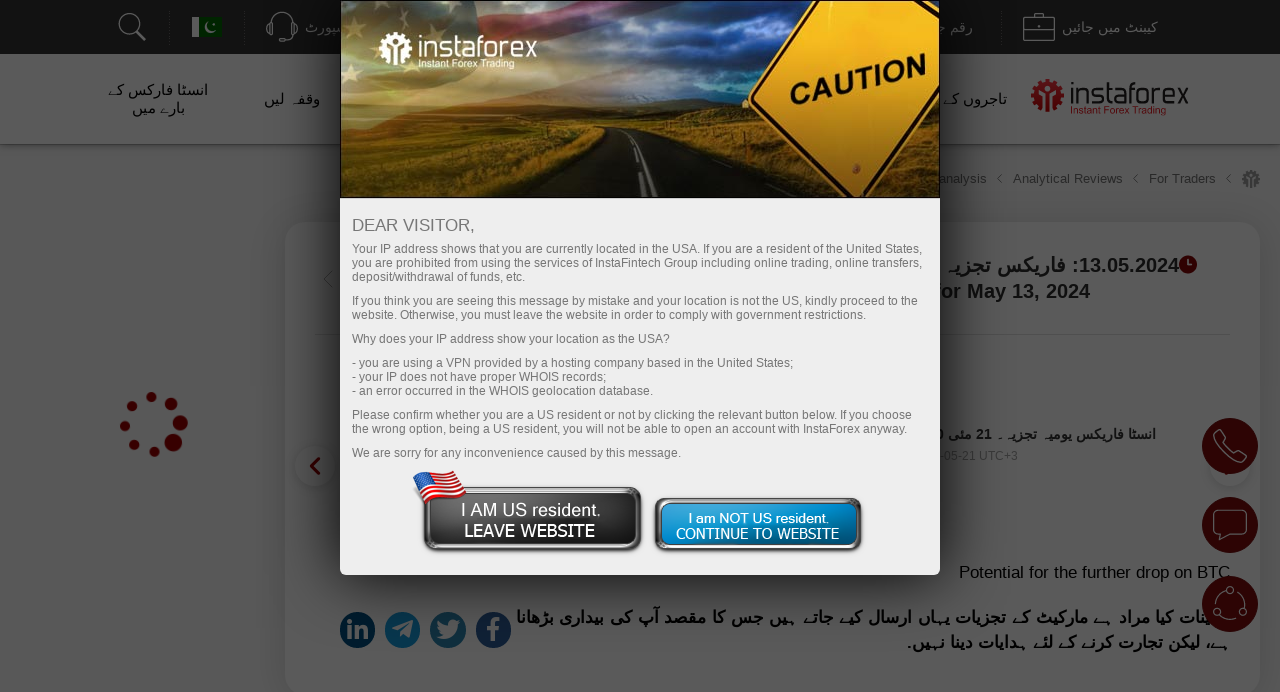

--- FILE ---
content_type: text/html; charset=utf-8
request_url: https://www.instaforex.com/pk/informer_group/analitics?link=analitics&page=1
body_size: 5752
content:
{"page":1,"content":"<style>\n    .info-items .slide-arrow {\n        position: absolute;\n        top: 43%;\n        margin-top: -15px;\n    }\n    .info-items .prev-arrow {\n        z-index: 1;\n        left: -15px;\n        cursor: pointer;\n        background: #FFFFFF url(\/i\/img\/informer_group\/left.png) center center no-repeat;\n        width: 42px;\n        height: 42px;\n        box-shadow: 0px 2px 11px rgba(0, 0, 0, 0.15);\n        border-radius: 50%;\n    }\n    .info-items .next-arrow {\n        cursor: pointer;\n        right: -15px;\n        background: #FFFFFF url(\/i\/img\/informer_group\/right.png) center center no-repeat;\n        width: 42px;\n        height: 42px;\n        box-shadow: 0px 2px 11px rgba(0, 0, 0, 0.15);\n        border-radius: 50%;\n    }\n    .info-items .prev-arrow:hover {\n        background: #9B040C url(\/i\/img\/informer_group\/left_a.png) center center no-repeat;\n    }\n    .info-items .next-arrow:hover {\n        background: #9B040C url(\/i\/img\/informer_group\/right_a.png) center center no-repeat;\n    }\n\n    .card_tag{display: inline-block;padding: 5px 17px;border-radius: 20px;font-weight: 500;font-size: 10px;line-height: 15px;text-align: center;color: #FFFFFF;}\n    .card_tag14{background: #6ACCAB;}\n    .card_tag14:hover, .card_tag14:focus{background: #51BF9A;}\n    .card_tag13{background: #BF1C17;}\n    .card_tag13:hover, .card_tag13:focus{background: #AC0C07;}\n    .card_tag12{background: #3D333E;}\n    .card_tag12:hover, .card_tag12:focus{background: #342835;}\n    .card_tag11{background: #415E80;}\n    .card_tag11:hover, .card_tag11:focus{background: #314F73;}\n    .card_tag10{background: #850A0F;}\n    .card_tag10:hover, .card_tag10:focus{background: #710408;}\n    .card_tag9{background: #337C70;}\n    .card_tag9:hover, .card_tag9:focus{background: #267164;}\n    .card_tag8{background: #B14D21;}\n    .card_tag8:hover, .card_tag8:focus{background: #A33C0F;}\n    .card_tag7{background: #783834;}\n    .card_tag7:hover, .card_tag7:focus{background: #6A2723;}\n    .card_tag6{background: #FC2293;}\n    .card_tag6:hover, .card_tag6:focus{background: #E80D7E;}\n    .card_tag5{background: #FD7F57;}\n    .card_tag5:hover, .card_tag5:focus{background: #F2683C;}\n    .card_tag4{background: #85591B;}\n    .card_tag4:hover, .card_tag4:focus{background: #75490A;}\n    .card_tag3{background: #2C7570;}\n    .card_tag3:hover, .card_tag3:focus{background: #1E6661;}\n    .card_tag2{background: #2E4B8A;}\n    .card_tag2:hover, .card_tag2:focus{background: #203B78;}\n    .card_tag1{background: #56376F;}\n    .card_tag1:hover, .card_tag1:focus{background: #4C2B67;}\n\n\n\n    .info-items.slick-slider .slick-list{padding: 30px 0;}\n    \/* the slides *\/\n    .info-items.slick-slider .slick-slide {\n        margin: 0 10px;\n    }\n\n    \/* the parent *\/\n    .info-items.slick-slider .slick-list {\n        margin: 0 -10px;\n    }\n    .info-slide{width: 33.33%;box-sizing: border-box;padding: 0;}\n    .info-item{ padding: 15px 15px 0 15px;width:100%;height: 434px;box-sizing: border-box;display: flex;margin: 0 auto !important;}\n    .info-item-inner{display: flex;flex-direction: column;width: 100%;}\n    .info-item:first-child{margin-left: 0;}\n    .info-item a{text-decoration: none;}\n    .info-item .info-img_container{overflow: hidden;border-radius: 10px;height: 175px;}\n    .info-item .info-img{position: relative;display: flex;border-radius: 10px;height: 100%;overflow: hidden;text-decoration: none;transition: transform 2s;}\n    .info-item:hover .info-img {overflow: hidden;transform: scale(1.2,1.2);}\n    .info-tags{display: flex;padding: 10px 0;}\n    .info-item_type{margin-top: 15px; border-radius: 20px; padding: 5px 17px;color: white; font-size: 10px;font-weight: 500; text-decoration: none; width: max-content;}\n    .info-item_title{text-align: left;font-weight: bold;font-size: 24px;line-height: 28px;color: #333333;margin-bottom: 0;overflow: hidden;text-decoration: none;margin-top: 10px;position: relative;max-height: 112px;cursor: pointer;}\n    .info-item:hover .info-item_title {color: #188fff;}\n    .info-item_description{text-align: left;overflow: hidden;margin-top: 10px;margin-bottom: 0;font-size: 17px;line-height: 21px;height: 0;}\n    .info-item_author{display: flex;justify-content: space-between;align-items: center;margin-top: auto;background: #FFFFFF;z-index: 1;padding: 10px 0 24px;}\n    .info-item_author a{display: flex;align-items: center;}\n    .info-item_author a img{padding-right: 8px;height: 34px;width: 34px;}\n    .info-item_author__name{text-align: left;font-size: 14px;line-height: 16px;color: #646464;padding-bottom: 4px;}\n    .info-item_author__time{text-align: left;font-size: 12px;line-height: 14px;color: #A5A5A5;}\n    .info-like{ display: flex;align-items: center;padding: 5px;border: 1px solid #E5E5E5;border-radius: 10px;box-sizing: border-box;}\n    .info-like span{padding-left: 4px;font-size: 14px;line-height: 16px;text-align: justify;color: #7C7C7C;}\n\n    @media (max-width: 1024px){\n        .info-slide{width: 50%;}\n    }\n    @media (max-width: 629px){\n        .info-items .slide-arrow {\n            top: 200px;\n            margin-top: 0;\n        }\n        .info-item {\n            padding: 16px 16px 0 16px;\n            height: auto !important;\n        }\n        .info-item_description {\n            visibility: visible;\n            opacity: 1;\n            margin-bottom: 21px;\n            margin-top: 10px;\n            height: auto !important;\n        }\n        .info-item_title {\n            font-size: 18px;\n            line-height: 21px;\n            max-height: 42px;\n            min-height: unset;\n        }\n    }\n<\/style>\n\n<div class=\"info-items\">\n            <div class=\"info-slide animationTag\">\n            <div class=\"info-item info-shadow-container\">\n                <div class=\"info-item-inner\">\n                    <div class=\"info-img_container\">\n                        <a class=\"info-img\" style=\"background-image: url('https:\/\/forex-images.ifxdb.com\/userfiles\/20260116\/analytics696a1ef0f23ee.jpg');background-position: center center;background-size: 100% auto;\" href=\"https:\/\/www.instaforex.com\/pk\/forex_analysis\/435680\" target=\"_blank\"><\/a>\n                    <\/div>\n                    <div class=\"info-tags\">\n                        <a class=\"card_tag card_tag6\" href=\"https:\/\/www.instaforex.com\/pk\/forex_analysis?type=6\" target=\"_blank\">\n                            \u067e\u06cc\u0634 \u06af\u0648\u0626\u06cc                        <\/a>\n                    <\/div>\n                    <a class=\"info-item_title\" href=\"https:\/\/www.instaforex.com\/pk\/forex_analysis\/435680\" target=\"_blank\">\n                        \u062c\u06cc \u0628\u06cc \u067e\u06cc \/ \u06cc\u0648 \u0627\u06cc\u0633 \u0688\u06cc: 16 \u062c\u0646\u0648\u0631\u06cc \u06a9\u0648 \u0627\u0628\u062a\u062f\u0627\u0626\u06cc \u062a\u0627\u062c\u0631\u0648\u06ba \u06a9\u06d2 \u0644\u06cc\u06d2 \u062a\u062c\u0627\u0648\u06cc\u0632 (\u0627\u0645\u0631\u06cc\u06a9\u06cc \u0633\u06cc\u0634\u0646)                    <\/a>\n                    <a class=\"info-item_description\" href=\"https:\/\/www.instaforex.com\/pk\/forex_analysis\/435680\" target=\"_blank\">\u0628\u0631\u0637\u0627\u0646\u0648\u06cc \u067e\u0627\u0624\u0646\u0688 \u06a9\u06d2 \u0644\u06cc\u06d2 \u062a\u062c\u0627\u0631\u062a\u06cc \u062c\u0627\u0626\u0632\u06c1 \u0627\u0648\u0631 \u062a\u062c\u0627\u0631\u062a\u06cc \u062a\u062c\u0627\u0648\u06cc\u0632 \u06cc\u06c1 \u06a9\u06c1 1.3393 \u0642\u06cc\u0645\u062a \u06a9\u06cc \u0633\u0637\u062d \u06a9\u0627 \u0627\u0645\u062a\u062d\u0627\u0646 \u0627\u06cc\u06a9 \u0627\u06cc\u0633\u06d2 \u0648\u0642\u062a \u0645\u06cc\u06ba \u06c1\u0648\u0627 \u062c\u0628 \u0627\u06cc\u0645 \u0627\u06d2 \u0633\u06cc \u0688\u06cc \u0627\u0634\u0627\u0631\u06d2 \u0627\u0628\u06be\u06cc<\/a>\n                    <div class=\"info-item_author\">\n                        <a href=\"https:\/\/www.instaforex.com\/pk\/forex_analysis?author=55\" target=\"_blank\">\n                            <img src=\"https:\/\/ark.fx.co\/i\/images\/analysts\/55_r.png\" alt=\"\">\n                            <div>\n                                <div class=\"info-item_author__name\">Jakub Novak<\/div>\n                                <div class=\"info-item_author__time\">15:57 2026-01-16 +02:00<\/div>\n                            <\/div>\n                        <\/a>\n\n                        <div class=\"info-like\">\n                            <img src=\"\/i\/img\/analytics_new\/icon_eye.png\" alt=\"\">\n                            <span>897<\/span>\n                        <\/div>\n                    <\/div>\n                <\/div>\n            <\/div>\n        <\/div>\n\n\n            <div class=\"info-slide animationTag\">\n            <div class=\"info-item info-shadow-container\">\n                <div class=\"info-item-inner\">\n                    <div class=\"info-img_container\">\n                        <a class=\"info-img\" style=\"background-image: url('https:\/\/forex-images.ifxdb.com\/userfiles\/20260116\/analytics696a1f1bd085d.jpg');background-position: center center;background-size: 100% auto;\" href=\"https:\/\/www.instaforex.com\/pk\/forex_analysis\/435682\" target=\"_blank\"><\/a>\n                    <\/div>\n                    <div class=\"info-tags\">\n                        <a class=\"card_tag card_tag6\" href=\"https:\/\/www.instaforex.com\/pk\/forex_analysis?type=6\" target=\"_blank\">\n                            \u067e\u06cc\u0634 \u06af\u0648\u0626\u06cc                        <\/a>\n                    <\/div>\n                    <a class=\"info-item_title\" href=\"https:\/\/www.instaforex.com\/pk\/forex_analysis\/435682\" target=\"_blank\">\n                        \u06cc\u0648 \u0627\u06cc\u0633 \u0688\u06cc \/ \u062c\u06d2 \u067e\u06cc \u0648\u0627\u0626\u06d2: 16 \u062c\u0646\u0648\u0631\u06cc \u06a9\u0648 \u0627\u0628\u062a\u062f\u0627\u0626\u06cc \u062a\u0627\u062c\u0631\u0648\u06ba \u06a9\u06d2 \u0644\u06cc\u06d2 \u062a\u062c\u0627\u0648\u06cc\u0632 (\u0627\u0645\u0631\u06cc\u06a9\u06cc \u0633\u06cc\u0634\u0646)                    <\/a>\n                    <a class=\"info-item_description\" href=\"https:\/\/www.instaforex.com\/pk\/forex_analysis\/435682\" target=\"_blank\">\u062c\u0627\u067e\u0627\u0646\u06cc \u06cc\u0646 \u06a9\u06d2 \u0644\u06cc\u06d2 \u062a\u062c\u0627\u0631\u062a\u06cc \u062c\u0627\u0626\u0632\u06c1 \u0627\u0648\u0631 \u062a\u062c\u0627\u0631\u062a\u06cc \u062a\u062c\u0627\u0648\u06cc\u0632 158.18 \u0642\u06cc\u0645\u062a \u06a9\u06cc \u0633\u0637\u062d \u06a9\u0627 \u0627\u0645\u062a\u062d\u0627\u0646 \u0627\u06cc\u06a9 \u0627\u06cc\u0633\u06d2 \u0644\u0645\u062d\u06d2 \u0645\u06cc\u06ba \u06c1\u0648\u0627 \u062c\u0628 \u0627\u06cc\u0645 \u0627\u06d2 \u0633\u06cc \u0688\u06cc \u0627\u0634\u0627\u0631\u06d2 \u0627\u0628\u06be\u06cc \u0632\u06cc\u0631\u0648 \u0644\u0627\u0626\u0646<\/a>\n                    <div class=\"info-item_author\">\n                        <a href=\"https:\/\/www.instaforex.com\/pk\/forex_analysis?author=55\" target=\"_blank\">\n                            <img src=\"https:\/\/ark.fx.co\/i\/images\/analysts\/55_r.png\" alt=\"\">\n                            <div>\n                                <div class=\"info-item_author__name\">Jakub Novak<\/div>\n                                <div class=\"info-item_author__time\">14:34 2026-01-16 +02:00<\/div>\n                            <\/div>\n                        <\/a>\n\n                        <div class=\"info-like\">\n                            <img src=\"\/i\/img\/analytics_new\/icon_eye.png\" alt=\"\">\n                            <span>1001<\/span>\n                        <\/div>\n                    <\/div>\n                <\/div>\n            <\/div>\n        <\/div>\n\n\n            <div class=\"info-slide animationTag\">\n            <div class=\"info-item info-shadow-container\">\n                <div class=\"info-item-inner\">\n                    <div class=\"info-img_container\">\n                        <a class=\"info-img\" style=\"background-image: url('https:\/\/forex-images.ifxdb.com\/userfiles\/20260116\/analytics6969c3a7b8d77.jpg');background-position: center center;background-size: 100% auto;\" href=\"https:\/\/www.instaforex.com\/pk\/forex_analysis\/435621\" target=\"_blank\"><\/a>\n                    <\/div>\n                    <div class=\"info-tags\">\n                        <a class=\"card_tag card_tag11\" href=\"https:\/\/www.instaforex.com\/pk\/forex_analysis?type=11\" target=\"_blank\">\n                            \u062a\u062c\u0627\u0631\u062a\u06cc \u0645\u0646\u0635\u0648\u0628\u06c1                        <\/a>\n                    <\/div>\n                    <a class=\"info-item_title\" href=\"https:\/\/www.instaforex.com\/pk\/forex_analysis\/435621\" target=\"_blank\">\n                        16 \u062c\u0646\u0648\u0631\u06cc \u06a9\u0648 \u0628\u0631\u0637\u0627\u0646\u0648\u06cc \u067e\u0627\u0624\u0646\u0688\/\u0627\u0645\u0631\u06cc\u06a9\u06cc \u0688\u0627\u0644\u0631 \u06a9\u06d2 \u06a9\u0631\u0646\u0633\u06cc \u062c\u0648\u0691\u06d2 \u06a9\u06cc \u062a\u062c\u0627\u0631\u062a \u06a9\u06cc\u0633\u06d2 \u06a9\u06cc \u062c\u0627\u0626\u06d2\u061f \u0627\u0628\u062a\u062f\u0627\u0626\u06cc \u0627\u0641\u0631\u0627\u062f \u06a9\u06d2 \u0644\u06cc\u06d2 \u0622\u0633\u0627\u0646 \u062a\u062c\u0627\u0648\u06cc\u0632 \u0627\u0648\u0631 \u062a\u062c\u0627\u0631\u062a\u06cc \u062c\u0627\u0626\u0632\u06c1                    <\/a>\n                    <a class=\"info-item_description\" href=\"https:\/\/www.instaforex.com\/pk\/forex_analysis\/435621\" target=\"_blank\">\u062c\u0645\u0639\u0631\u0627\u062a \u06a9\u0627 \u062a\u062c\u0627\u0631\u062a\u06cc \u062c\u0627\u0626\u0632\u06c1: \u0628\u0631\u0637\u0627\u0646\u0648\u06cc \u067e\u0627\u0624\u0646\u0688\/\u0627\u0645\u0631\u06cc\u06a9\u06cc \u0688\u0627\u0644\u0631 \u06a9\u06cc \u062c\u0648\u0691\u06cc \u06a9\u0627 1 \u06af\u06be\u0646\u0679\u06d2 \u06a9\u0627 \u0686\u0627\u0631\u0679 \u0628\u0631\u0637\u0627\u0646\u0648\u06cc \u067e\u0627\u0624\u0646\u0688\/\u0627\u0645\u0631\u06cc\u06a9\u06cc \u0688\u0627\u0644\u0631 \u06a9\u06cc \u062c\u0648\u0691\u06cc \u0646\u06d2 \u062c\u0645\u0639\u0631\u0627\u062a \u06a9\u0648 \u0628\u06be\u06cc \u0646\u06cc\u0686\u06d2 \u06a9\u06cc \u0637\u0631\u0641 \u062d\u0631\u06a9\u062a \u062f\u06a9\u06be\u0627\u0626\u06cc\u060c<\/a>\n                    <div class=\"info-item_author\">\n                        <a href=\"https:\/\/www.instaforex.com\/pk\/forex_analysis?author=5\" target=\"_blank\">\n                            <img src=\"https:\/\/ark.fx.co\/i\/images\/analysts\/5_r.png\" alt=\"\">\n                            <div>\n                                <div class=\"info-item_author__name\">Paolo Greco<\/div>\n                                <div class=\"info-item_author__time\">14:16 2026-01-16 +02:00<\/div>\n                            <\/div>\n                        <\/a>\n\n                        <div class=\"info-like\">\n                            <img src=\"\/i\/img\/analytics_new\/icon_eye.png\" alt=\"\">\n                            <span>633<\/span>\n                        <\/div>\n                    <\/div>\n                <\/div>\n            <\/div>\n        <\/div>\n\n\n            <div class=\"info-slide animationTag\">\n            <div class=\"info-item info-shadow-container\">\n                <div class=\"info-item-inner\">\n                    <div class=\"info-img_container\">\n                        <a class=\"info-img\" style=\"background-image: url('https:\/\/forex-images.ifxdb.com\/userfiles\/20260116\/analytics6969be52c5f57.jpg');background-position: center center;background-size: 100% auto;\" href=\"https:\/\/www.instaforex.com\/pk\/forex_analysis\/435619\" target=\"_blank\"><\/a>\n                    <\/div>\n                    <div class=\"info-tags\">\n                        <a class=\"card_tag card_tag11\" href=\"https:\/\/www.instaforex.com\/pk\/forex_analysis?type=11\" target=\"_blank\">\n                            \u062a\u062c\u0627\u0631\u062a\u06cc \u0645\u0646\u0635\u0648\u0628\u06c1                        <\/a>\n                    <\/div>\n                    <a class=\"info-item_title\" href=\"https:\/\/www.instaforex.com\/pk\/forex_analysis\/435619\" target=\"_blank\">\n                        16 \u062c\u0646\u0648\u0631\u06cc \u06a9\u0648 \u06cc\u0648\u0631\u0648\/\u0627\u0645\u0631\u06cc\u06a9\u06cc \u0688\u0627\u0644\u0631 \u06a9\u06d2 \u06a9\u0631\u0646\u0633\u06cc \u062c\u0648\u0691\u06d2 \u06a9\u06cc \u062a\u062c\u0627\u0631\u062a \u06a9\u06cc\u0633\u06d2 \u06a9\u06cc \u062c\u0627\u0626\u06d2\u061f \u0627\u0628\u062a\u062f\u0627\u0626\u06cc \u0627\u0641\u0631\u0627\u062f \u06a9\u06d2 \u0644\u06cc\u06d2 \u0622\u0633\u0627\u0646 \u062a\u062c\u0627\u0648\u06cc\u0632 \u0627\u0648\u0631 \u062a\u062c\u0627\u0631\u062a\u06cc \u062c\u0627\u0626\u0632\u06c1                    <\/a>\n                    <a class=\"info-item_description\" href=\"https:\/\/www.instaforex.com\/pk\/forex_analysis\/435619\" target=\"_blank\">\u062c\u0645\u0639\u0631\u0627\u062a \u06a9\u0627 \u062a\u062c\u0627\u0631\u062a\u06cc \u062c\u0627\u0626\u0632\u06c1: \u06cc\u0648\u0631\u0648\/\u0627\u0645\u0631\u06cc\u06a9\u06cc \u0688\u0627\u0644\u0631 \u06a9\u06cc \u062c\u0648\u0691\u06cc \u06a9\u0627 1 \u06af\u06be\u0646\u0679\u06d2 \u06a9\u0627 \u0686\u0627\u0631\u0679 \u06cc\u0648\u0631\u0648\/\u0627\u0645\u0631\u06cc\u06a9\u06cc \u0688\u0627\u0644\u0631 \u06a9\u0631\u0646\u0633\u06cc \u06a9\u0627 \u062c\u0648\u0691\u0627 \u0627\u067e\u0646\u06cc \u062d\u0631\u06a9\u062a \u06a9\u06d2 \u0627\u0633\u062a\u062d\u06a9\u0627\u0645 \u0633\u06d2 \u062e\u0648\u0634 \u0631\u06c1\u062a\u0627 \u06c1\u06d2\u06d4 \u062a\u0627\u06c1\u0645\u060c<\/a>\n                    <div class=\"info-item_author\">\n                        <a href=\"https:\/\/www.instaforex.com\/pk\/forex_analysis?author=5\" target=\"_blank\">\n                            <img src=\"https:\/\/ark.fx.co\/i\/images\/analysts\/5_r.png\" alt=\"\">\n                            <div>\n                                <div class=\"info-item_author__name\">Paolo Greco<\/div>\n                                <div class=\"info-item_author__time\">14:12 2026-01-16 +02:00<\/div>\n                            <\/div>\n                        <\/a>\n\n                        <div class=\"info-like\">\n                            <img src=\"\/i\/img\/analytics_new\/icon_eye.png\" alt=\"\">\n                            <span>711<\/span>\n                        <\/div>\n                    <\/div>\n                <\/div>\n            <\/div>\n        <\/div>\n\n\n            <div class=\"info-slide animationTag\">\n            <div class=\"info-item info-shadow-container\">\n                <div class=\"info-item-inner\">\n                    <div class=\"info-img_container\">\n                        <a class=\"info-img\" style=\"background-image: url('https:\/\/forex-images.ifxdb.com\/userfiles\/20260116\/analytics6969851b8710a.jpg');background-position: center center;background-size: 100% auto;\" href=\"https:\/\/www.instaforex.com\/pk\/forex_analysis\/435617\" target=\"_blank\"><\/a>\n                    <\/div>\n                    <div class=\"info-tags\">\n                        <a class=\"card_tag card_tag1\" href=\"https:\/\/www.instaforex.com\/pk\/forex_analysis?type=1\" target=\"_blank\">\n                            \u0641\u0646\u0688\u0627\u0645\u06cc\u0646\u0679\u0644 \u062a\u062c\u0632\u06cc\u0627\u062a                        <\/a>\n                    <\/div>\n                    <a class=\"info-item_title\" href=\"https:\/\/www.instaforex.com\/pk\/forex_analysis\/435617\" target=\"_blank\">\n                        \u0628\u0631\u0637\u0627\u0646\u0648\u06cc \u067e\u0627\u0624\u0646\u0688\/\u0627\u0645\u0631\u06cc\u06a9\u06cc \u0688\u0627\u0644\u0631 \u06a9\u06cc \u062c\u0648\u0691\u06cc \u06a9\u0627 \u062c\u0627\u0626\u0632\u06c1\u06d4 16 \u062c\u0646\u0648\u0631\u06cc\u06d4                    <\/a>\n                    <a class=\"info-item_description\" href=\"https:\/\/www.instaforex.com\/pk\/forex_analysis\/435617\" target=\"_blank\">\u062c\u0645\u0639\u0631\u0627\u062a \u06a9\u0648 \u0628\u0631\u0637\u0627\u0646\u0648\u06cc \u067e\u0627\u0624\u0646\u0688\/\u0627\u0645\u0631\u06cc\u06a9\u06cc \u0688\u0627\u0644\u0631 \u06a9\u0631\u0646\u0633\u06cc \u06a9\u06d2 \u062c\u0648\u0691\u06d2 \u0646\u06d2 \u0627\u0633 \u0637\u0631\u062d \u062d\u0631\u06a9\u062a \u06a9\u06cc \u062c\u0633 \u0646\u06d2 \u0622\u067e \u06a9\u0648 \u062f\u0648\u0628\u0627\u0631\u06c1 \u0631\u0648\u0644\u0627\u0646\u0627 \u0686\u0627\u06c1\u0627\u06d4 \u06a9\u0645 \u0648 \u0628\u06cc\u0634 \u0645\u0633\u062a\u062d\u06a9\u0645 \u0627\u0648\u0631 \u067e\u064f\u0631\u06a9\u0634\u0634 \u0628\u0631\u0637\u0627\u0646\u0648\u06cc \u067e\u0627\u0624\u0646\u0688 \u0628\u06be\u06cc \u062a\u0627\u062c\u0631\u0648\u06ba<\/a>\n                    <div class=\"info-item_author\">\n                        <a href=\"https:\/\/www.instaforex.com\/pk\/forex_analysis?author=5\" target=\"_blank\">\n                            <img src=\"https:\/\/ark.fx.co\/i\/images\/analysts\/5_r.png\" alt=\"\">\n                            <div>\n                                <div class=\"info-item_author__name\">Paolo Greco<\/div>\n                                <div class=\"info-item_author__time\">14:08 2026-01-16 +02:00<\/div>\n                            <\/div>\n                        <\/a>\n\n                        <div class=\"info-like\">\n                            <img src=\"\/i\/img\/analytics_new\/icon_eye.png\" alt=\"\">\n                            <span>811<\/span>\n                        <\/div>\n                    <\/div>\n                <\/div>\n            <\/div>\n        <\/div>\n\n\n            <div class=\"info-slide animationTag\">\n            <div class=\"info-item info-shadow-container\">\n                <div class=\"info-item-inner\">\n                    <div class=\"info-img_container\">\n                        <a class=\"info-img\" style=\"background-image: url('https:\/\/forex-images.ifxdb.com\/userfiles\/20260116\/analytics696a1ec7969ad.jpg');background-position: center center;background-size: 100% auto;\" href=\"https:\/\/www.instaforex.com\/pk\/forex_analysis\/435678\" target=\"_blank\"><\/a>\n                    <\/div>\n                    <div class=\"info-tags\">\n                        <a class=\"card_tag card_tag6\" href=\"https:\/\/www.instaforex.com\/pk\/forex_analysis?type=6\" target=\"_blank\">\n                            \u067e\u06cc\u0634 \u06af\u0648\u0626\u06cc                        <\/a>\n                    <\/div>\n                    <a class=\"info-item_title\" href=\"https:\/\/www.instaforex.com\/pk\/forex_analysis\/435678\" target=\"_blank\">\n                        \u06cc\u0648\u0631\u0648 \/ \u06cc\u0648 \u0627\u06cc\u0633 \u0688\u06cc: 16 \u062c\u0646\u0648\u0631\u06cc \u06a9\u0648 \u0627\u0628\u062a\u062f\u0627\u0626\u06cc \u062a\u0627\u062c\u0631\u0648\u06ba \u06a9\u06d2 \u0644\u06cc\u06d2 \u062a\u062c\u0627\u0648\u06cc\u0632 (\u0627\u0645\u0631\u06cc\u06a9\u06cc \u0633\u06cc\u0634\u0646)                    <\/a>\n                    <a class=\"info-item_description\" href=\"https:\/\/www.instaforex.com\/pk\/forex_analysis\/435678\" target=\"_blank\">\u06cc\u0648\u0631\u067e\u06cc \u06a9\u0631\u0646\u0633\u06cc \u06a9\u06d2 \u0644\u06cc\u06d2 \u062a\u062c\u0627\u0631\u062a\u06cc \u062c\u0627\u0626\u0632\u06c1 \u0627\u0648\u0631 \u062a\u062c\u0627\u0631\u062a\u06cc \u062a\u062c\u0627\u0648\u06cc\u0632 \u062f\u0646 \u06a9\u06d2 \u067e\u06c1\u0644\u06d2 \u0646\u0635\u0641 \u0645\u06cc\u06ba \u06a9\u0645 \u0645\u0627\u0631\u06a9\u06cc\u0679 \u0627\u062a\u0627\u0631 \u0686\u0691\u06be\u0627\u0624 \u06a9\u06cc \u0648\u062c\u06c1 \u0633\u06d2\u060c \u0642\u06cc\u0645\u062a \u06a9\u0628\u06be\u06cc \u0628\u06be\u06cc \u0627\u0633 \u0633\u0637\u062d \u062a\u06a9 \u0646\u06c1\u06cc\u06ba \u067e\u06c1\u0646\u0686\u06cc<\/a>\n                    <div class=\"info-item_author\">\n                        <a href=\"https:\/\/www.instaforex.com\/pk\/forex_analysis?author=55\" target=\"_blank\">\n                            <img src=\"https:\/\/ark.fx.co\/i\/images\/analysts\/55_r.png\" alt=\"\">\n                            <div>\n                                <div class=\"info-item_author__name\">Jakub Novak<\/div>\n                                <div class=\"info-item_author__time\">14:06 2026-01-16 +02:00<\/div>\n                            <\/div>\n                        <\/a>\n\n                        <div class=\"info-like\">\n                            <img src=\"\/i\/img\/analytics_new\/icon_eye.png\" alt=\"\">\n                            <span>571<\/span>\n                        <\/div>\n                    <\/div>\n                <\/div>\n            <\/div>\n        <\/div>\n\n\n            <div class=\"info-slide animationTag\">\n            <div class=\"info-item info-shadow-container\">\n                <div class=\"info-item-inner\">\n                    <div class=\"info-img_container\">\n                        <a class=\"info-img\" style=\"background-image: url('https:\/\/forex-images.ifxdb.com\/userfiles\/20260116\/analytics696984c78bc12.jpg');background-position: center center;background-size: 100% auto;\" href=\"https:\/\/www.instaforex.com\/pk\/forex_analysis\/435615\" target=\"_blank\"><\/a>\n                    <\/div>\n                    <div class=\"info-tags\">\n                        <a class=\"card_tag card_tag1\" href=\"https:\/\/www.instaforex.com\/pk\/forex_analysis?type=1\" target=\"_blank\">\n                            \u0641\u0646\u0688\u0627\u0645\u06cc\u0646\u0679\u0644 \u062a\u062c\u0632\u06cc\u0627\u062a                        <\/a>\n                    <\/div>\n                    <a class=\"info-item_title\" href=\"https:\/\/www.instaforex.com\/pk\/forex_analysis\/435615\" target=\"_blank\">\n                        \u06cc\u0648\u0631\u0648\/\u0627\u0645\u0631\u06cc\u06a9\u06cc \u0688\u0627\u0644\u0631 \u06a9\u06cc \u062c\u0648\u0691\u06cc \u06a9\u0627 \u062c\u0627\u0626\u0632\u06c1\u06d4 \u062c\u0646\u0648\u0631\u06cc 16. \u06a9\u0633\u06cc \u06a9\u0648 \u0627\u0646\u062f\u06be\u06cc\u0631\u06d2 \u06a9\u0645\u0631\u06d2 \u0645\u06cc\u06ba \u06a9\u0627\u0644\u06cc \u0628\u0644\u06cc \u0646\u06c1\u06cc\u06ba \u0688\u06be\u0648\u0646\u0688\u0646\u06cc \u0686\u0627\u06c1\u06cc\u06d2\u06d4                    <\/a>\n                    <a class=\"info-item_description\" href=\"https:\/\/www.instaforex.com\/pk\/forex_analysis\/435615\" target=\"_blank\">\u06cc\u0648\u0631\u0648\/\u0627\u0645\u0631\u06cc\u06a9\u06cc \u0688\u0627\u0644\u0631 \u06a9\u06d2 \u06a9\u0631\u0646\u0633\u06cc \u06a9\u06d2 \u062c\u0648\u0691\u06d2 \u0646\u06d2 \u062c\u0645\u0639\u0631\u0627\u062a \u06a9\u0648 \u06a9\u0645 \u0633\u06d2 \u06a9\u0645 \u0627\u062a\u0627\u0631 \u0686\u0691\u06be\u0627\u0624 \u06a9\u06d2 \u0633\u0627\u062a\u06be \u062a\u062c\u0627\u0631\u062a \u06a9\u06cc\u06d4 \u0639\u0627\u0645 \u0637\u0648\u0631 \u067e\u0631\u060c \u06cc\u06c1\u0627\u06ba \u062a\u06a9 \u06a9\u06c1 2026 \u0645\u06cc\u06ba\u060c \u062a\u0627\u062c\u0631 \u067e\u06c1\u0644\u06d2<\/a>\n                    <div class=\"info-item_author\">\n                        <a href=\"https:\/\/www.instaforex.com\/pk\/forex_analysis?author=5\" target=\"_blank\">\n                            <img src=\"https:\/\/ark.fx.co\/i\/images\/analysts\/5_r.png\" alt=\"\">\n                            <div>\n                                <div class=\"info-item_author__name\">Paolo Greco<\/div>\n                                <div class=\"info-item_author__time\">13:53 2026-01-16 +02:00<\/div>\n                            <\/div>\n                        <\/a>\n\n                        <div class=\"info-like\">\n                            <img src=\"\/i\/img\/analytics_new\/icon_eye.png\" alt=\"\">\n                            <span>801<\/span>\n                        <\/div>\n                    <\/div>\n                <\/div>\n            <\/div>\n        <\/div>\n\n\n            <div class=\"info-slide animationTag\">\n            <div class=\"info-item info-shadow-container\">\n                <div class=\"info-item-inner\">\n                    <div class=\"info-img_container\">\n                        <a class=\"info-img\" style=\"background-image: url('https:\/\/forex-images.ifxdb.com\/userfiles\/20260116\/analytics69698456b97d3.jpg');background-position: center center;background-size: 100% auto;\" href=\"https:\/\/www.instaforex.com\/pk\/forex_analysis\/435613\" target=\"_blank\"><\/a>\n                    <\/div>\n                    <div class=\"info-tags\">\n                        <a class=\"card_tag card_tag11\" href=\"https:\/\/www.instaforex.com\/pk\/forex_analysis?type=11\" target=\"_blank\">\n                            \u062a\u062c\u0627\u0631\u062a\u06cc \u0645\u0646\u0635\u0648\u0628\u06c1                        <\/a>\n                    <\/div>\n                    <a class=\"info-item_title\" href=\"https:\/\/www.instaforex.com\/pk\/forex_analysis\/435613\" target=\"_blank\">\n                        16 \u062c\u0646\u0648\u0631\u06cc \u06a9\u0648 \u0628\u0631\u0637\u0627\u0646\u0648\u06cc \u067e\u0627\u0624\u0646\u0688\/\u0627\u0645\u0631\u06cc\u06a9\u06cc \u0688\u0627\u0644\u0631 \u06a9\u06d2 \u0644\u06cc\u06d2 \u062a\u062c\u0627\u0631\u062a\u06cc \u0633\u0641\u0627\u0631\u0634\u0627\u062a \u0627\u0648\u0631 \u062a\u062c\u0627\u0631\u062a\u06cc \u062c\u0627\u0626\u0632\u06c1\u06d4 \u067e\u0627\u0624\u0646\u0688 \u06a9\u0648 \u0633\u0645\u062c\u06be \u0646\u06c1\u06cc\u06ba \u0622\u06cc\u0627 \u06a9\u06c1 \u06cc\u06c1 \u06a9\u06cc\u0648\u06ba \u06af\u0631\u0627                    <\/a>\n                    <a class=\"info-item_description\" href=\"https:\/\/www.instaforex.com\/pk\/forex_analysis\/435613\" target=\"_blank\">\u0628\u0631\u0637\u0627\u0646\u0648\u06cc \u067e\u0627\u0624\u0646\u0688\/\u0627\u0645\u0631\u06cc\u06a9\u06cc \u0688\u0627\u0644\u0631 \u06a9\u0627 5 \u0645\u0646\u0679 \u06a9\u0627 \u062a\u062c\u0632\u06cc\u06c1 \u062c\u0645\u0639\u0631\u0627\u062a \u06a9\u0648 \u0628\u0631\u0637\u0627\u0646\u0648\u06cc \u067e\u0627\u0624\u0646\u0688\/\u0627\u0645\u0631\u06cc\u06a9\u06cc \u0688\u0627\u0644\u0631 \u06a9\u06d2 \u06a9\u0631\u0646\u0633\u06cc \u062c\u0648\u0691\u06d2 \u0646\u06d2 \u0628\u06be\u06cc \u06a9\u0626\u06cc \u06af\u06be\u0646\u0679\u0648\u06ba \u062a\u06a9 \u062a\u06cc\u0632\u06cc \u0633\u06d2 \u06a9\u0645 \u062a\u062c\u0627\u0631\u062a \u06a9\u06cc\u06d4 \u062c\u06cc\u0633\u0627 \u06a9\u06c1 \u06cc\u0648\u0631\u0648<\/a>\n                    <div class=\"info-item_author\">\n                        <a href=\"https:\/\/www.instaforex.com\/pk\/forex_analysis?author=5\" target=\"_blank\">\n                            <img src=\"https:\/\/ark.fx.co\/i\/images\/analysts\/5_r.png\" alt=\"\">\n                            <div>\n                                <div class=\"info-item_author__name\">Paolo Greco<\/div>\n                                <div class=\"info-item_author__time\">13:49 2026-01-16 +02:00<\/div>\n                            <\/div>\n                        <\/a>\n\n                        <div class=\"info-like\">\n                            <img src=\"\/i\/img\/analytics_new\/icon_eye.png\" alt=\"\">\n                            <span>852<\/span>\n                        <\/div>\n                    <\/div>\n                <\/div>\n            <\/div>\n        <\/div>\n\n\n            <div class=\"info-slide animationTag\">\n            <div class=\"info-item info-shadow-container\">\n                <div class=\"info-item-inner\">\n                    <div class=\"info-img_container\">\n                        <a class=\"info-img\" style=\"background-image: url('https:\/\/forex-images.ifxdb.com\/userfiles\/20260116\/analytics6969826475e46.jpg');background-position: center center;background-size: 100% auto;\" href=\"https:\/\/www.instaforex.com\/pk\/forex_analysis\/435611\" target=\"_blank\"><\/a>\n                    <\/div>\n                    <div class=\"info-tags\">\n                        <a class=\"card_tag card_tag11\" href=\"https:\/\/www.instaforex.com\/pk\/forex_analysis?type=11\" target=\"_blank\">\n                            \u062a\u062c\u0627\u0631\u062a\u06cc \u0645\u0646\u0635\u0648\u0628\u06c1                        <\/a>\n                    <\/div>\n                    <a class=\"info-item_title\" href=\"https:\/\/www.instaforex.com\/pk\/forex_analysis\/435611\" target=\"_blank\">\n                        16 \u062c\u0646\u0648\u0631\u06cc \u06a9\u0648 \u06cc\u0648\u0631\u0648\/\u0627\u0645\u0631\u06cc\u06a9\u06cc \u0688\u0627\u0644\u0631 \u06a9\u06d2 \u0644\u06cc\u06d2 \u062a\u062c\u0627\u0631\u062a\u06cc \u0633\u0641\u0627\u0631\u0634\u0627\u062a \u0627\u0648\u0631 \u062a\u062c\u0627\u0631\u062a\u06cc \u062c\u0627\u0626\u0632\u06c1\u06d4 \u06cc\u0648\u0631\u0648 \u062a\u0627\u062c\u0631\u0648\u06ba \u06a9\u0648 \u067e\u0633\u0646\u062f \u0646\u06c1\u06cc\u06ba \u06a9\u0631\u062a\u0627                    <\/a>\n                    <a class=\"info-item_description\" href=\"https:\/\/www.instaforex.com\/pk\/forex_analysis\/435611\" target=\"_blank\">\u06cc\u0648\u0631\u0648\/\u0627\u0645\u0631\u06cc\u06a9\u06cc \u0688\u0627\u0644\u0631 \u06a9\u06d2 \u06a9\u0631\u0646\u0633\u06cc \u06a9\u06d2 \u062c\u0648\u0691\u06d2 \u0646\u06d2 \u062c\u0645\u0639\u0631\u0627\u062a \u06a9\u0648 \u06a9\u0645 \u0627\u062a\u0627\u0631 \u0686\u0691\u06be\u0627\u0624 \u06a9\u06d2 \u0633\u0627\u062a\u06be \u062f\u0648\u0628\u0627\u0631\u06c1 \u062a\u062c\u0627\u0631\u062a \u06a9\u06cc\u060c \u0644\u06cc\u06a9\u0646 \u0641\u06cc \u06af\u06be\u0646\u0679\u06c1 TF \u06a9\u06d2 \u0631\u062c\u062d\u0627\u0646 \u06a9\u06d2 \u0627\u0646\u062f\u0631 - \u06cc\u0639\u0646\u06cc \u0646\u06cc\u0686\u06d2 \u06a9\u0627 \u0631\u062c\u062d\u0627\u0646\u06d4<\/a>\n                    <div class=\"info-item_author\">\n                        <a href=\"https:\/\/www.instaforex.com\/pk\/forex_analysis?author=5\" target=\"_blank\">\n                            <img src=\"https:\/\/ark.fx.co\/i\/images\/analysts\/5_r.png\" alt=\"\">\n                            <div>\n                                <div class=\"info-item_author__name\">Paolo Greco<\/div>\n                                <div class=\"info-item_author__time\">13:42 2026-01-16 +02:00<\/div>\n                            <\/div>\n                        <\/a>\n\n                        <div class=\"info-like\">\n                            <img src=\"\/i\/img\/analytics_new\/icon_eye.png\" alt=\"\">\n                            <span>825<\/span>\n                        <\/div>\n                    <\/div>\n                <\/div>\n            <\/div>\n        <\/div>\n\n\n            <div class=\"info-slide animationTag\">\n            <div class=\"info-item info-shadow-container\">\n                <div class=\"info-item-inner\">\n                    <div class=\"info-img_container\">\n                        <a class=\"info-img\" style=\"background-image: url('https:\/\/forex-images.ifxdb.com\/userfiles\/20260115\/analytics6968ae4cc2485.jpg');background-position: center center;background-size: 100% auto;\" href=\"https:\/\/www.instaforex.com\/pk\/forex_analysis\/435553\" target=\"_blank\"><\/a>\n                    <\/div>\n                    <div class=\"info-tags\">\n                        <a class=\"card_tag card_tag1\" href=\"https:\/\/www.instaforex.com\/pk\/forex_analysis?type=1\" target=\"_blank\">\n                            \u0641\u0646\u0688\u0627\u0645\u06cc\u0646\u0679\u0644 \u062a\u062c\u0632\u06cc\u0627\u062a                        <\/a>\n                    <\/div>\n                    <a class=\"info-item_title\" href=\"https:\/\/www.instaforex.com\/pk\/forex_analysis\/435553\" target=\"_blank\">\n                        \u0645\u0627\u0631\u06a9\u06cc\u0679 \u0679\u06cc\u06a9 \u0633\u06d2 \u0628\u0627\u06c1\u0631 \u06af\u06be\u0648\u0645 \u0631\u06c1\u06cc \u06c1\u06d2                    <\/a>\n                    <a class=\"info-item_description\" href=\"https:\/\/www.instaforex.com\/pk\/forex_analysis\/435553\" target=\"_blank\">\u0633\u0631\u0645\u0627\u06cc\u06c1 \u06a9\u0627\u0631\u0648\u06ba \u06a9\u0648 \u0679\u06cc\u06a9 \u0627\u0633\u0679\u0627\u06a9 \u0628\u06cc\u0686\u0646\u06d2 \u06a9\u06d2 \u0644\u06cc\u06d2 \u0635\u0631\u0641 \u0627\u06cc\u06a9 \u0628\u06c1\u0627\u0646\u06d2 \u06a9\u06cc \u0636\u0631\u0648\u0631\u062a \u06c1\u0648\u062a\u06cc \u06c1\u06d2\u06d4 \u0648\u0627\u0626\u0679 \u06c1\u0627\u0624\u0633 \u06a9\u0627 \u06cc\u06c1 \u0628\u06cc\u0627\u0646 \u06a9\u06c1 \u0627\u06cc\u0646 \u0648\u06cc\u0688\u06cc\u0627<\/a>\n                    <div class=\"info-item_author\">\n                        <a href=\"https:\/\/www.instaforex.com\/pk\/forex_analysis?author=254\" target=\"_blank\">\n                            <img src=\"https:\/\/ark.fx.co\/i\/images\/analysts\/254_r.png\" alt=\"\">\n                            <div>\n                                <div class=\"info-item_author__name\">Marek Petkovich<\/div>\n                                <div class=\"info-item_author__time\">19:14 2026-01-15 +02:00<\/div>\n                            <\/div>\n                        <\/a>\n\n                        <div class=\"info-like\">\n                            <img src=\"\/i\/img\/analytics_new\/icon_eye.png\" alt=\"\">\n                            <span>934<\/span>\n                        <\/div>\n                    <\/div>\n                <\/div>\n            <\/div>\n        <\/div>\n\n\n            <div class=\"info-slide animationTag\">\n            <div class=\"info-item info-shadow-container\">\n                <div class=\"info-item-inner\">\n                    <div class=\"info-img_container\">\n                        <a class=\"info-img\" style=\"background-image: url('https:\/\/forex-images.ifxdb.com\/userfiles\/20260115\/analytics696894ec2b25f.jpg');background-position: center center;background-size: 100% auto;\" href=\"https:\/\/www.instaforex.com\/pk\/forex_analysis\/435537\" target=\"_blank\"><\/a>\n                    <\/div>\n                    <div class=\"info-tags\">\n                        <a class=\"card_tag card_tag12\" href=\"https:\/\/www.instaforex.com\/pk\/forex_analysis?type=12\" target=\"_blank\">\n                            \u06a9\u0631\u06cc\u067e\u0679\u0648 \u06a9\u0631\u0646\u0633\u06cc\u0627\u06ba                        <\/a>\n                    <\/div>\n                    <a class=\"info-item_title\" href=\"https:\/\/www.instaforex.com\/pk\/forex_analysis\/435537\" target=\"_blank\">\n                        \u062c\u0646\u0648\u0631\u06cc 15 \u06a9\u0648 \u06a9\u0631\u06cc\u067e\u0679\u0648 \u06a9\u0631\u0646\u0633\u06cc \u0645\u0627\u0631\u06a9\u06cc\u0679 \u06a9\u06d2 \u0644\u06cc\u06d2 \u062a\u062c\u0627\u0631\u062a\u06cc \u0633\u0641\u0627\u0631\u0634\u0627\u062a                    <\/a>\n                    <a class=\"info-item_description\" href=\"https:\/\/www.instaforex.com\/pk\/forex_analysis\/435537\" target=\"_blank\">\u0628\u0679 \u06a9\u0648\u0627\u0626\u0646 \u06a9\u06cc \u0642\u06cc\u0645\u062a $98,000 \u062a\u06a9 \u067e\u06c1\u0646\u0686 \u06af\u0626\u06cc \u0627\u0648\u0631 \u067e\u06be\u0631 \u06a9\u0627\u0641\u06cc \u0627\u0686\u06be\u06cc \u0637\u0631\u062d \u0633\u06d2 \u06af\u0631 \u06af\u0626\u06cc\u06d4 \u0679\u0631\u06cc\u0688\u0646\u06af \u0627\u0628 $96,000 \u06a9\u06d2 \u0644\u06af \u0628\u06be\u06af \u06c1\u06d2\u060c \u062c\u0648 \u0645\u0632\u06cc\u062f \u0627\u0644\u0679\u0627 \u0627\u0645\u06a9\u0627\u0646 \u06a9\u0648 \u0645\u062d\u0641\u0648\u0638 \u0631\u06a9\u06be\u062a\u06cc<\/a>\n                    <div class=\"info-item_author\">\n                        <a href=\"https:\/\/www.instaforex.com\/pk\/forex_analysis?author=4\" target=\"_blank\">\n                            <img src=\"https:\/\/ark.fx.co\/i\/images\/analysts\/4_r.png\" alt=\"\">\n                            <div>\n                                <div class=\"info-item_author__name\">Miroslaw Bawulski<\/div>\n                                <div class=\"info-item_author__time\">19:07 2026-01-15 +02:00<\/div>\n                            <\/div>\n                        <\/a>\n\n                        <div class=\"info-like\">\n                            <img src=\"\/i\/img\/analytics_new\/icon_eye.png\" alt=\"\">\n                            <span>971<\/span>\n                        <\/div>\n                    <\/div>\n                <\/div>\n            <\/div>\n        <\/div>\n\n\n            <div class=\"info-slide animationTag\">\n            <div class=\"info-item info-shadow-container\">\n                <div class=\"info-item-inner\">\n                    <div class=\"info-img_container\">\n                        <a class=\"info-img\" style=\"background-image: url('https:\/\/forex-images.ifxdb.com\/userfiles\/20260115\/analytics69689d0c09de0.jpg');background-position: center center;background-size: 100% auto;\" href=\"https:\/\/www.instaforex.com\/pk\/forex_analysis\/435547\" target=\"_blank\"><\/a>\n                    <\/div>\n                    <div class=\"info-tags\">\n                        <a class=\"card_tag card_tag4\" href=\"https:\/\/www.instaforex.com\/pk\/forex_analysis?type=4\" target=\"_blank\">\n                            \u062a\u06a9\u0646\u06cc\u06a9\u06cc \u062a\u062c\u0632\u06cc\u06c1                        <\/a>\n                    <\/div>\n                    <a class=\"info-item_title\" href=\"https:\/\/www.instaforex.com\/pk\/forex_analysis\/435547\" target=\"_blank\">\n                        \u06cc\u0648\u0631\u0648 \/ \u06cc\u0648 \u0627\u06cc\u0633 \u0688\u06cc \u06a9\u06cc \u067e\u06cc\u0634\u0646 \u06af\u0648\u0626\u06cc \u0628\u0631\u0627\u0626\u06d2 15 \u062c\u0646\u0648\u0631\u06cc 2025                    <\/a>\n                    <a class=\"info-item_description\" href=\"https:\/\/www.instaforex.com\/pk\/forex_analysis\/435547\" target=\"_blank\">\u0628\u062f\u06be \u06a9\u0648\u060c \u06cc\u0648\u0631\u0648 \/ \u06cc\u0648 \u0627\u06cc\u0633 \u0688\u06cc \u062c\u0648\u0691\u0627 1.1645\u20131.1648 \u06a9\u06cc \u0633\u0637\u062d \u06a9\u06d2 \u0627\u0631\u062f \u06af\u0631\u062f \u0645\u0646\u0688\u0644\u0627\u062a\u0627 \u0631\u06c1\u0627\u06d4 \u0627\u0633 \u0639\u0644\u0627\u0642\u06d2 \u06a9\u06d2 \u0646\u06cc\u0686\u06d2 \u0627\u06cc\u06a9 \u0627\u0648\u0631 \u0627\u0633\u062a\u062d\u06a9\u0627\u0645 1.1607\u20131.1612 \u0633\u067e\u0648\u0631\u0679 \u0644\u06cc\u0648\u0644<\/a>\n                    <div class=\"info-item_author\">\n                        <a href=\"https:\/\/www.instaforex.com\/pk\/forex_analysis?author=30\" target=\"_blank\">\n                            <img src=\"https:\/\/ark.fx.co\/i\/images\/analysts\/30_r.png\" alt=\"\">\n                            <div>\n                                <div class=\"info-item_author__name\">Samir Klishi<\/div>\n                                <div class=\"info-item_author__time\">18:59 2026-01-15 +02:00<\/div>\n                            <\/div>\n                        <\/a>\n\n                        <div class=\"info-like\">\n                            <img src=\"\/i\/img\/analytics_new\/icon_eye.png\" alt=\"\">\n                            <span>668<\/span>\n                        <\/div>\n                    <\/div>\n                <\/div>\n            <\/div>\n        <\/div>\n\n\n            <div class=\"info-slide animationTag\">\n            <div class=\"info-item info-shadow-container\">\n                <div class=\"info-item-inner\">\n                    <div class=\"info-img_container\">\n                        <a class=\"info-img\" style=\"background-image: url('https:\/\/forex-images.ifxdb.com\/userfiles\/20260115\/analytics69689a6f001de.jpg');background-position: center center;background-size: 100% auto;\" href=\"https:\/\/www.instaforex.com\/pk\/forex_analysis\/435545\" target=\"_blank\"><\/a>\n                    <\/div>\n                    <div class=\"info-tags\">\n                        <a class=\"card_tag card_tag4\" href=\"https:\/\/www.instaforex.com\/pk\/forex_analysis?type=4\" target=\"_blank\">\n                            \u062a\u06a9\u0646\u06cc\u06a9\u06cc \u062a\u062c\u0632\u06cc\u06c1                        <\/a>\n                    <\/div>\n                    <a class=\"info-item_title\" href=\"https:\/\/www.instaforex.com\/pk\/forex_analysis\/435545\" target=\"_blank\">\n                        \u062c\u06cc \u0628\u06cc \u067e\u06cc \/ \u06cc\u0648 \u0627\u06cc\u0633 \u0688\u06cc \u06a9\u06cc \u067e\u06cc\u0634\u0646 \u06af\u0648\u0626\u06cc \u0628\u0631\u0627\u0626\u06d2 15 \u062c\u0646\u0648\u0631\u06cc 2025                    <\/a>\n                    <a class=\"info-item_description\" href=\"https:\/\/www.instaforex.com\/pk\/forex_analysis\/435545\" target=\"_blank\">\u0641\u06cc \u06af\u06be\u0646\u0679\u06c1 \u0686\u0627\u0631\u0679 \u067e\u0631\u060c \u062c\u06cc \u0628\u06cc \u067e\u06cc \/ \u06cc\u0648 \u0627\u06cc\u0633 \u0688\u06cc \u062c\u0648\u0691\u06cc \u0646\u06d2 \u0628\u062f\u06be \u06a9\u0648 1.3437\u20131.3470 \u06a9\u06cc \u0633\u0637\u062d \u06a9\u06d2 \u0627\u0631\u062f \u06af\u0631\u062f \u062a\u062c\u0627\u0631\u062a \u06a9\u06cc\u060c \u062c\u06c1\u0627\u06ba \u062a\u0645\u0627\u0645 \u0679\u0631\u06cc\u0688\u0646\u06af \u06af\u0632\u0634\u062a\u06c1 \u0686\u0646\u062f \u06c1\u0641\u062a\u0648\u06ba<\/a>\n                    <div class=\"info-item_author\">\n                        <a href=\"https:\/\/www.instaforex.com\/pk\/forex_analysis?author=30\" target=\"_blank\">\n                            <img src=\"https:\/\/ark.fx.co\/i\/images\/analysts\/30_r.png\" alt=\"\">\n                            <div>\n                                <div class=\"info-item_author__name\">Samir Klishi<\/div>\n                                <div class=\"info-item_author__time\">18:48 2026-01-15 +02:00<\/div>\n                            <\/div>\n                        <\/a>\n\n                        <div class=\"info-like\">\n                            <img src=\"\/i\/img\/analytics_new\/icon_eye.png\" alt=\"\">\n                            <span>727<\/span>\n                        <\/div>\n                    <\/div>\n                <\/div>\n            <\/div>\n        <\/div>\n\n\n            <div class=\"info-slide animationTag\">\n            <div class=\"info-item info-shadow-container\">\n                <div class=\"info-item-inner\">\n                    <div class=\"info-img_container\">\n                        <a class=\"info-img\" style=\"background-image: url('https:\/\/forex-images.ifxdb.com\/userfiles\/20260115\/analytics6968739d2f749.jpg');background-position: center center;background-size: 100% auto;\" href=\"https:\/\/www.instaforex.com\/pk\/forex_analysis\/435509\" target=\"_blank\"><\/a>\n                    <\/div>\n                    <div class=\"info-tags\">\n                        <a class=\"card_tag card_tag12\" href=\"https:\/\/www.instaforex.com\/pk\/forex_analysis?type=12\" target=\"_blank\">\n                            \u06a9\u0631\u06cc\u067e\u0679\u0648 \u06a9\u0631\u0646\u0633\u06cc\u0627\u06ba                        <\/a>\n                    <\/div>\n                    <a class=\"info-item_title\" href=\"https:\/\/www.instaforex.com\/pk\/forex_analysis\/435509\" target=\"_blank\">\n                        ICT \u0646\u0638\u0627\u0645 \u06a9\u06d2 \u0645\u0637\u0627\u0628\u0642 15 \u062c\u0646\u0648\u0631\u06cc \u06a9\u0648 \u0628\u0679 \u06a9\u0648\u0627\u0626\u0646 \u06a9\u06d2 \u0644\u06cc\u06d2 \u062a\u062c\u0627\u0631\u062a\u06cc \u0633\u0641\u0627\u0631\u0634\u0627\u062a                    <\/a>\n                    <a class=\"info-item_description\" href=\"https:\/\/www.instaforex.com\/pk\/forex_analysis\/435509\" target=\"_blank\">\u0688\u06cc\u0691\u06be \u0645\u0627\u06c1 \u06a9\u06d2 \u0648\u0642\u0641\u06d2 \u06a9\u06d2 \u0628\u0639\u062f\u060c \u0628\u0679 \u06a9\u0648\u0627\u0626\u0646 4 \u06af\u06be\u0646\u0679\u06d2 \u06a9\u06d2 TF \u067e\u0631 \u0633\u0627\u0626\u06cc\u0688 \u0648\u06cc\u0632 \u0686\u06cc\u0646\u0644 \u0633\u06d2 \u0628\u0627\u06c1\u0631 \u0646\u06a9\u0644 \u06af\u06cc\u0627\u06d4 \u0627\u0648\u0631 \u06a9\u0644\u060c \u0631\u0648\u0632\u0627\u0646\u06c1 TF \u067e\u0631 \"\u0645\u0646\u062f\u06cc \u06a9\u0627\" FVG \u067e\u06cc\u0679\u0631\u0646\u060c<\/a>\n                    <div class=\"info-item_author\">\n                        <a href=\"https:\/\/www.instaforex.com\/pk\/forex_analysis?author=5\" target=\"_blank\">\n                            <img src=\"https:\/\/ark.fx.co\/i\/images\/analysts\/5_r.png\" alt=\"\">\n                            <div>\n                                <div class=\"info-item_author__name\">Paolo Greco<\/div>\n                                <div class=\"info-item_author__time\">13:53 2026-01-15 +02:00<\/div>\n                            <\/div>\n                        <\/a>\n\n                        <div class=\"info-like\">\n                            <img src=\"\/i\/img\/analytics_new\/icon_eye.png\" alt=\"\">\n                            <span>1025<\/span>\n                        <\/div>\n                    <\/div>\n                <\/div>\n            <\/div>\n        <\/div>\n\n\n            <div class=\"info-slide animationTag\">\n            <div class=\"info-item info-shadow-container\">\n                <div class=\"info-item-inner\">\n                    <div class=\"info-img_container\">\n                        <a class=\"info-img\" style=\"background-image: url('https:\/\/forex-images.ifxdb.com\/userfiles\/20260115\/analytics696867bd6d2c1.jpg');background-position: center center;background-size: 100% auto;\" href=\"https:\/\/www.instaforex.com\/pk\/forex_analysis\/435507\" target=\"_blank\"><\/a>\n                    <\/div>\n                    <div class=\"info-tags\">\n                        <a class=\"card_tag card_tag1\" href=\"https:\/\/www.instaforex.com\/pk\/forex_analysis?type=1\" target=\"_blank\">\n                            \u0641\u0646\u0688\u0627\u0645\u06cc\u0646\u0679\u0644 \u062a\u062c\u0632\u06cc\u0627\u062a                        <\/a>\n                    <\/div>\n                    <a class=\"info-item_title\" href=\"https:\/\/www.instaforex.com\/pk\/forex_analysis\/435507\" target=\"_blank\">\n                        15 \u062c\u0646\u0648\u0631\u06cc \u06a9\u0648 \u06a9\u0646 \u0628\u0627\u062a\u0648\u06ba \u067e\u0631 \u062a\u0648\u062c\u06c1 \u062f\u06cc\u0646\u06cc \u0686\u0627\u06c1\u06cc\u06d2\u061f \u0627\u0628\u062a\u062f\u0627\u0626\u06cc \u0627\u0641\u0631\u0627\u062f \u06a9\u06d2 \u0644\u06cc\u06d2 \u0628\u0646\u06cc\u0627\u062f\u06cc \u0648\u0627\u0642\u0639\u0627\u062a \u06a9\u06cc \u0628\u0631\u06cc\u06a9 \u0688\u0627\u0624\u0646                    <\/a>\n                    <a class=\"info-item_description\" href=\"https:\/\/www.instaforex.com\/pk\/forex_analysis\/435507\" target=\"_blank\">\u062c\u0645\u0639\u0631\u0627\u062a \u06a9\u0648 \u06a9\u0686\u06be \u0645\u06cc\u06a9\u0631\u0648 \u0627\u06a9\u0646\u0627\u0645\u06a9 \u0631\u067e\u0648\u0631\u0679\u0633 \u0637\u06d2 \u0634\u062f\u06c1 \u06c1\u06cc\u06ba\u060c \u0627\u0648\u0631 2026 \u06a9\u06d2 \u067e\u0686\u06be\u0644\u06d2 \u062f\u0646\u0648\u06ba \u0633\u06d2 \u0638\u0627\u06c1\u0631 \u06c1\u0648\u062a\u0627 \u06c1\u06d2 \u06a9\u06c1 \u0645\u0627\u0631\u06a9\u06cc\u0679 \u0627\u0628\u06be\u06cc \u062a\u06a9 \u062a\u0639\u0637\u06cc\u0644\u0627\u062a \u0633\u06d2 \u0622\u06af\u06d2 \u0646\u06c1\u06cc\u06ba \u0628\u0691\u06be\u06cc \u06c1\u06d2\u06d4<\/a>\n                    <div class=\"info-item_author\">\n                        <a href=\"https:\/\/www.instaforex.com\/pk\/forex_analysis?author=5\" target=\"_blank\">\n                            <img src=\"https:\/\/ark.fx.co\/i\/images\/analysts\/5_r.png\" alt=\"\">\n                            <div>\n                                <div class=\"info-item_author__name\">Paolo Greco<\/div>\n                                <div class=\"info-item_author__time\">13:50 2026-01-15 +02:00<\/div>\n                            <\/div>\n                        <\/a>\n\n                        <div class=\"info-like\">\n                            <img src=\"\/i\/img\/analytics_new\/icon_eye.png\" alt=\"\">\n                            <span>976<\/span>\n                        <\/div>\n                    <\/div>\n                <\/div>\n            <\/div>\n        <\/div>\n\n\n    <\/div>\n\n<script>\n\n    (function (){\/\/\u0421\u043b\u0430\u0439\u0434\u0435\u0440\n        \/*$('.info-item-inner').each(function() {\n            let get_height = $(this).find('.info-item_title').outerHeight(true);\n            if (get_height === 38) {\n                var desc_height = '63';\n            } else if (get_height === 66) {\n                var desc_height = '42';\n            } else if (get_height === 94) {\n                var desc_height = '21';\n            } else {\n                var desc_height = '0';\n            }\n            \/\/alert(get_height);\n            $(this).find('.info-item_description').height(desc_height);\n        });*\/\n        const slider = $('.info-items').slick({\n            infinite: true,\n            slidesToShow: 3,\n            arrows : true,\n            prevArrow: '<button class=\"slide-arrow prev-arrow\"><\/button>',\n            nextArrow: '<button class=\"slide-arrow next-arrow\"><\/button>',\n            slidesToScroll: 3,\n            dots: false,\n            responsive: [\n                {\n                    breakpoint: 1567,\n                    settings: {\n                        slidesToShow: 2,\n                        slidesToScroll: 2,\n                        infinite: true,\n                        dots: false\n                    }\n                },\n                {\n                    breakpoint: 1361,\n                    settings: {\n                        slidesToShow: 3,\n                        slidesToScroll: 3,\n                        infinite: true,\n                        dots: false\n                    }\n                },\n                {\n                    breakpoint: 1304,\n                    settings: {\n                        slidesToShow: 2,\n                        slidesToScroll: 2,\n                        infinite: true,\n                        dots: false\n                    }\n                },\n                {\n                    breakpoint: 630,\n                    settings: {\n                        slidesToShow: 1,\n                        slidesToScroll: 1,\n                        infinite: true,\n                        dots: false\n                    }\n                },\n            ]\n        });\n\n    })();\n\n    (function (){\/\/Animation on hover\n        $(window).bind(\"resize\", function () {\n            if ($(this).width() <= 750) {\n                $('.info-slide').removeClass('animationTag');\n            } else {\n                $('.info-slide').addClass('animationTag');\n            }\n        }).trigger('resize');\n    })();\n\n<\/script>"}